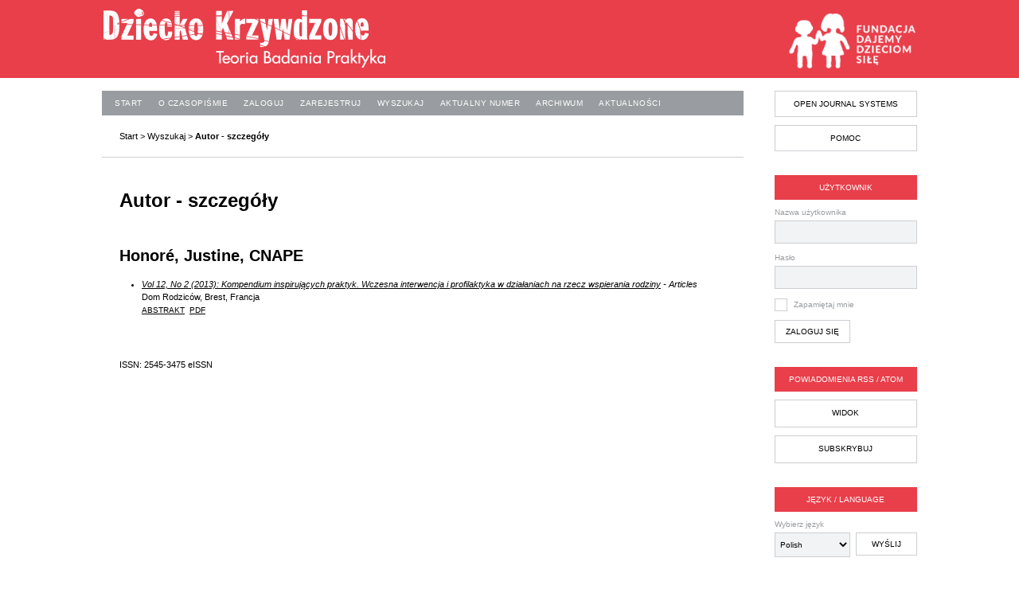

--- FILE ---
content_type: text/html; charset=utf-8
request_url: https://dzieckokrzywdzone.fdds.pl/index.php/DK/search/authors/view?firstName=Justine&middleName=&lastName=Honor%C3%A9&affiliation=CNAPE&country=
body_size: 5093
content:

<!DOCTYPE html PUBLIC "-//W3C//DTD XHTML 1.0 Transitional//EN"
	"http://www.w3.org/TR/xhtml1/DTD/xhtml1-transitional.dtd">
<html xmlns="http://www.w3.org/1999/xhtml" lang="pl-PL" xml:lang="pl-PL">
<head>
	<meta http-equiv="Content-Type" content="text/html; charset=utf-8" />
	<title>Autor - szczegóły</title>
	<meta name="description" content="&quot;Dziecko krzywdzone. Teoria, badania, praktyka&quot; jest periodykiem wydawanym przez Fundację Dzieci Niczyje. Pismo ma charakter interdyscyplinarny. Jego celem jest poszerzanie wiedzy profesjonalistów - psychologów, pedagogów, lekarzy, prawników, polityków społecznych i innych - na temat różnych aspektów problemu krzywdzenia dzieci. W czasopiśmie publikowane są najnowsze oraz klasyczne koncepcje teoretyczne, ustalenia empiryczne oraz informacje na temat innowacyjnych form działań diagnostycznych, terapeutycznych i prewencyjnych. Celem pisma jest stworzenie forum wymiany doświadczeń związanych z przeciwdziałaniem problemowi krzywdzenia dzieci oraz informacji na temat znaczących wydarzeń - konferencji, kongresów, szkoleń i publikacji - z zakresu tej problematyki." />
	<meta name="keywords" content="krzywdzenie, dziecko, przemoc, rodzina" />
	<meta name="generator" content="Open Journal Systems 2.4.5.0" />
	
		<link rel="stylesheet" href="https://dzieckokrzywdzone.fdds.pl/lib/pkp/styles/pkp.css" type="text/css" />
	<link rel="stylesheet" href="https://dzieckokrzywdzone.fdds.pl/lib/pkp/styles/common.css" type="text/css" />
	<link rel="stylesheet" href="https://dzieckokrzywdzone.fdds.pl/styles/common.css" type="text/css" />
	<link rel="stylesheet" href="https://dzieckokrzywdzone.fdds.pl/styles/compiled.css" type="text/css" />

	<!-- Base Jquery -->
	<script type="text/javascript" src="//www.google.com/jsapi"></script>
		<script type="text/javascript">
			<!--
			// Provide a local fallback if the CDN cannot be reached
			if (typeof google == 'undefined') {
				document.write(unescape("%3Cscript src='https://dzieckokrzywdzone.fdds.pl/lib/pkp/js/lib/jquery/jquery.min.js' type='text/javascript'%3E%3C/script%3E"));
				document.write(unescape("%3Cscript src='https://dzieckokrzywdzone.fdds.pl/lib/pkp/js/lib/jquery/plugins/jqueryUi.min.js' type='text/javascript'%3E%3C/script%3E"));
			} else {
				google.load("jquery", "1.4.4");
				google.load("jqueryui", "1.8.6");
			}
			// -->
		</script>
	
	
	
	<link rel="stylesheet" href="https://dzieckokrzywdzone.fdds.pl/styles/sidebar.css" type="text/css" />		<link rel="stylesheet" href="https://dzieckokrzywdzone.fdds.pl/styles/rightSidebar.css" type="text/css" />	
			<link rel="stylesheet" href="https://dzieckokrzywdzone.fdds.pl/public/site/sitestyle.css" type="text/css" />
			<link rel="stylesheet" href="https://dzieckokrzywdzone.fdds.pl/plugins/blocks/languageToggle/styles/languageToggle.css" type="text/css" />
	
	<!-- Default global locale keys for JavaScript -->
	
<script type="text/javascript">
	jQuery.pkp = jQuery.pkp || { };
	jQuery.pkp.locale = { };
			
				jQuery.pkp.locale.form_dataHasChanged = '##form.dataHasChanged##';
	</script>
	<!-- Compiled scripts -->
			
<script type="text/javascript" src="https://dzieckokrzywdzone.fdds.pl/lib/pkp/js/lib/jquery/plugins/jquery.tag-it.js"></script>
<script type="text/javascript" src="https://dzieckokrzywdzone.fdds.pl/lib/pkp/js/lib/jquery/plugins/jquery.cookie.js"></script>

<script type="text/javascript" src="https://dzieckokrzywdzone.fdds.pl/lib/pkp/js/functions/fontController.js"></script>
<script type="text/javascript" src="https://dzieckokrzywdzone.fdds.pl/lib/pkp/js/functions/general.js"></script>
<script type="text/javascript" src="https://dzieckokrzywdzone.fdds.pl/lib/pkp/js/functions/jqueryValidatorI18n.js"></script>

<script type="text/javascript" src="https://dzieckokrzywdzone.fdds.pl/lib/pkp/js/classes/Helper.js"></script>
<script type="text/javascript" src="https://dzieckokrzywdzone.fdds.pl/lib/pkp/js/classes/ObjectProxy.js"></script>
<script type="text/javascript" src="https://dzieckokrzywdzone.fdds.pl/lib/pkp/js/classes/Handler.js"></script>
<script type="text/javascript" src="https://dzieckokrzywdzone.fdds.pl/lib/pkp/js/classes/linkAction/LinkActionRequest.js"></script>
<script type="text/javascript" src="https://dzieckokrzywdzone.fdds.pl/lib/pkp/js/classes/features/Feature.js"></script>

<script type="text/javascript" src="https://dzieckokrzywdzone.fdds.pl/lib/pkp/js/controllers/SiteHandler.js"></script><!-- Included only for namespace definition -->
<script type="text/javascript" src="https://dzieckokrzywdzone.fdds.pl/lib/pkp/js/controllers/UrlInDivHandler.js"></script>
<script type="text/javascript" src="https://dzieckokrzywdzone.fdds.pl/lib/pkp/js/controllers/AutocompleteHandler.js"></script>
<script type="text/javascript" src="https://dzieckokrzywdzone.fdds.pl/lib/pkp/js/controllers/ExtrasOnDemandHandler.js"></script>
<script type="text/javascript" src="https://dzieckokrzywdzone.fdds.pl/lib/pkp/js/controllers/form/FormHandler.js"></script>
<script type="text/javascript" src="https://dzieckokrzywdzone.fdds.pl/lib/pkp/js/controllers/form/AjaxFormHandler.js"></script>
<script type="text/javascript" src="https://dzieckokrzywdzone.fdds.pl/lib/pkp/js/controllers/form/ClientFormHandler.js"></script>
<script type="text/javascript" src="https://dzieckokrzywdzone.fdds.pl/lib/pkp/js/controllers/grid/GridHandler.js"></script>
<script type="text/javascript" src="https://dzieckokrzywdzone.fdds.pl/lib/pkp/js/controllers/linkAction/LinkActionHandler.js"></script>

<script type="text/javascript" src="https://dzieckokrzywdzone.fdds.pl/js/pages/search/SearchFormHandler.js"></script>
<script type="text/javascript" src="https://dzieckokrzywdzone.fdds.pl/js/statistics/ReportGeneratorFormHandler.js"></script>
<script type="text/javascript" src="https://dzieckokrzywdzone.fdds.pl/plugins/generic/lucene/js/LuceneAutocompleteHandler.js"></script>

<script type="text/javascript" src="https://dzieckokrzywdzone.fdds.pl/lib/pkp/js/lib/jquery/plugins/jquery.pkp.js"></script>	
	<!-- Form validation -->
	<script type="text/javascript" src="https://dzieckokrzywdzone.fdds.pl/lib/pkp/js/lib/jquery/plugins/validate/jquery.validate.js"></script>
	<script type="text/javascript">
		<!--
		// initialise plugins
		
		$(function(){
			jqueryValidatorI18n("https://dzieckokrzywdzone.fdds.pl", "pl_PL"); // include the appropriate validation localization
			
			$(".tagit").live('click', function() {
				$(this).find('input').focus();
			});
		});
		// -->
		
	</script>

		
</head>
<body id="pkp-search-authorDetails">
<div id="container">

<div id="header">
<div id="headerTitle">
<h1>

	Dziecko Krzywdzone. Teoria, badania, praktyka
<a class="header-link" href="http://fdds.pl/" target="_blank" title="Fundacja Dajemy Dzieciom Siłę"></a>
</h1>
</div>
</div>

<div id="body">

	<div id="sidebar">
							<div id="rightSidebar">
				<div class="block" id="sidebarDevelopedBy">
	<a class="blockTitle" href="http://pkp.sfu.ca/ojs/" id="developedBy">Open Journal Systems</a>
</div><div class="block" id="sidebarHelp">
	<a class="blockTitle" href="javascript:openHelp('https://dzieckokrzywdzone.fdds.pl/index.php/DK/help/view/user/topic/000005')">Pomoc</a>
</div><div class="block" id="sidebarUser">
			<span class="blockTitle">Użytkownik</span>
	
						<form method="post" action="https://dzieckokrzywdzone.fdds.pl/index.php/DK/login/signIn">
				<table>
					<tr>
						<td><label for="sidebar-username">Nazwa użytkownika</label></td>
						<td><input type="text" id="sidebar-username" name="username" value="" size="12" maxlength="32" class="textField" /></td>
					</tr>
					<tr>
						<td><label for="sidebar-password">Hasło</label></td>
						<td><input type="password" id="sidebar-password" name="password" value="" size="12" maxlength="32" class="textField" /></td>
					</tr>
					<tr>
						<td colspan="2"><input type="checkbox" id="remember" name="remember" value="1" /> <label for="remember">Zapamiętaj mnie</label></td>
					</tr>
					<tr>
						<td colspan="2"><input type="submit" value="Zaloguj się" class="button" /></td>
					</tr>
				</table>
			</form>
			</div> <div class="block" id="notification">
	<span class="blockTitle">Powiadomienia RSS / Atom</span>
	<ul>
					<li><a href="https://dzieckokrzywdzone.fdds.pl/index.php/DK/notification">Widok</a></li>
			<li><a href="https://dzieckokrzywdzone.fdds.pl/index.php/DK/notification/subscribeMailList">Subskrybuj</a></li>
			</ul>
</div>

<div class="block" id="sidebarLanguageToggle">
	<script type="text/javascript">
		<!--
		function changeLanguage() {
			var e = document.getElementById('languageSelect');
			var new_locale = e.options[e.selectedIndex].value;

			var redirect_url = 'https://dzieckokrzywdzone.fdds.pl/index.php/DK/user/setLocale/NEW_LOCALE?source=%2Findex.php%2FDK%2Fsearch%2Fauthors%2Fview%3FfirstName%3DJustine%26middleName%3D%26lastName%3DHonor%25C3%25A9%26affiliation%3DCNAPE%26country%3D';
			redirect_url = redirect_url.replace("NEW_LOCALE", new_locale);

			window.location.href = redirect_url;
		}
		//-->
	</script>
	<span class="blockTitle">Język / Language</span>
	<form action="#">
		<label for="languageSelect">Wybierz język</label>
		<select id="languageSelect" size="1" name="locale" class="selectMenu"><option label="English" value="en_US">English</option>
<option label="Polish" value="pl_PL" selected="selected">Polish</option>
</select>
		<input type="submit" class="button" value="Wyślij" onclick="changeLanguage(); return false;" />
	</form>
</div>
<div class="block" id="sidebarNavigation">
	<span class="blockTitle">Zawartość czasopisma</span>

	<form id="simpleSearchForm" method="post" action="https://dzieckokrzywdzone.fdds.pl/index.php/DK/search/search">
		<table id="simpleSearchInput">
			<tr>
				<td>
													<label for="simpleQuery">Wyszukaj <br />
					<input type="text" id="simpleQuery" name="simpleQuery" size="15" maxlength="255" value="" class="textField" /></label>
								</td>
			</tr>
			<tr>
				<td><label for="searchField">
				##plugins.block.navigation.searchScope##
				<br />
				<select id="searchField" name="searchField" size="1" class="selectMenu">
					<option label="Wszystkie" value="query">Wszystkie</option>
<option label="Autor" value="authors">Autor</option>
<option label="Tytuł" value="title">Tytuł</option>
<option label="Abstrakt" value="abstract">Abstrakt</option>
<option label="Słowa kluczowe" value="indexTerms">Słowa kluczowe</option>
<option label="Pełny tekst" value="galleyFullText">Pełny tekst</option>

				</select></label>
				</td>
			</tr>
			<tr>
				<td><input type="submit" value="Szukaj" class="button" /></td>
			</tr>
		</table>
	</form>

	<br />

		<span class="blockSubtitle">Przeglądaj</span>
	<ul>
		<li><a href="https://dzieckokrzywdzone.fdds.pl/index.php/DK/issue/archive">wg numeru</a></li>
		<li><a href="https://dzieckokrzywdzone.fdds.pl/index.php/DK/search/authors">wg autora</a></li>
		<li><a href="https://dzieckokrzywdzone.fdds.pl/index.php/DK/search/titles">wg tytułu</a></li>
		
			</ul>
	</div>

<!-- Add javascript required for font sizer -->
<script type="text/javascript">
	<!--
	$(function(){
		fontSize("#sizer", "body", 9, 16, 32, ""); // Initialize the font sizer
	});
	// -->
</script>

<div class="block" id="sidebarFontSize" style="margin-bottom: 4px;">
	<span class="blockTitle">Wielkość tekstu</span>
	<div id="sizer"></div>
</div>
<br /><div class="block" id="sidebarInformation">
	<span class="blockTitle">Informacje</span>
	<ul>
		<li><a href="https://dzieckokrzywdzone.fdds.pl/index.php/DK/information/readers">dla czytelników</a></li>		<li><a href="https://dzieckokrzywdzone.fdds.pl/index.php/DK/information/authors">dla autorów</a></li>		<li><a href="https://dzieckokrzywdzone.fdds.pl/index.php/DK/information/librarians">dla bibliotekarzy</a></li>	</ul>
</div>

			</div>
			</div>

<div id="main">
<div id="navbar">
	<ul class="menu">
		<li id="home"><a href="https://dzieckokrzywdzone.fdds.pl/index.php/DK/index">Start</a></li>
		<li id="about"><a href="https://dzieckokrzywdzone.fdds.pl/index.php/DK/about">O czasopiśmie</a></li>

					<li id="login"><a href="https://dzieckokrzywdzone.fdds.pl/index.php/DK/login">Zaloguj</a></li>
							<li id="register"><a href="https://dzieckokrzywdzone.fdds.pl/index.php/DK/user/register">Zarejestruj</a></li>
												<li id="search"><a href="https://dzieckokrzywdzone.fdds.pl/index.php/DK/search">Wyszukaj</a></li>
		
					<li id="current"><a href="https://dzieckokrzywdzone.fdds.pl/index.php/DK/issue/current">Aktualny numer</a></li>
			<li id="archives"><a href="https://dzieckokrzywdzone.fdds.pl/index.php/DK/issue/archive">Archiwum</a></li>
		
					<li id="announcements"><a href="https://dzieckokrzywdzone.fdds.pl/index.php/DK/announcement">Aktualności</a></li>
				

								</ul>
</div>
<div id="breadcrumb">
	<a href="https://dzieckokrzywdzone.fdds.pl/index.php/DK/index">Start</a> &gt;
			<a href="https://dzieckokrzywdzone.fdds.pl/index.php/DK/search/index" class="hierarchyLink">Wyszukaj</a> &gt;
			<a href="https://dzieckokrzywdzone.fdds.pl/index.php/DK/search/authors/view?firstName=Justine&amp;middleName=&amp;lastName=Honor%C3%A9&amp;affiliation=CNAPE&amp;country=" class="current">Autor - szczegóły</a></div>

<h2>Autor - szczegóły</h2>


<div id="content">

<div id="authorDetails">
<h3>Honoré, Justine, CNAPE</h3>
<ul>
									<li>

		<em><a href="https://dzieckokrzywdzone.fdds.pl/index.php/DK/issue/view/7">Vol 12, No 2 (2013): Kompendium inspirujących praktyk. Wczesna interwencja i profilaktyka w działaniach na rzecz wspierania rodziny</a> - Articles</em><br />
		Dom Rodziców, Brest, Francja<br/>
		<a href="https://dzieckokrzywdzone.fdds.pl/index.php/DK/article/view/67" class="file">Abstrakt</a>
							&nbsp;<a href="https://dzieckokrzywdzone.fdds.pl/index.php/DK/article/view/67/56" class="file">PDF</a>
					</li>
	</ul>
</div>
	<br /><br />
	<div id="pageFooter">ISSN: 2545-3475 eISSN</div>
<!-- Google Analytics -->

<script>
(function(i,s,o,g,r,a,m){i['GoogleAnalyticsObject']=r;i[r]=i[r]||function(){
(i[r].q=i[r].q||[]).push(arguments)},i[r].l=1*new Date();a=s.createElement(o),
m=s.getElementsByTagName(o)[0];a.async=1;a.src=g;m.parentNode.insertBefore(a,m)
})(window,document,'script','//www.google-analytics.com/analytics.js','ga');

ga('create', 'UA-77525895-12', 'auto');
ga('send', 'pageview');

</script>

<!-- End Google Analytics -->
</div><!-- content -->
</div><!-- main -->
</div><!-- body -->



</div><!-- container -->
</body>
</html>

--- FILE ---
content_type: text/css
request_url: https://dzieckokrzywdzone.fdds.pl/public/site/sitestyle.css
body_size: 2765
content:
a,abbr,applet,article,aside,audio,body,canvas,caption,code em,div,embed,fieldset,figcaption,figure,footer,form,h1,h2,h3,h4,h5,h6,header,html,iframe,img,label,main menu,nav,object,p,pre,section,span,strong,summary,table,td,tr,video{margin:0;padding:0;border:0}
article,aside,details,figcaption,figure,footer,header,hgroup,menu,nav,section{display:block}
html{box-sizing:border-box}
*,:after,:before{box-sizing:inherit}
table{border-collapse:collapse;border-spacing:0}
input{-webkit-appearance:none;border-radius:0}
:focus{outline:0}
body{background-color:#fff;color:#000}
a{color:#000;display:inline-block}
a:link{color:#000}
a:active{color:#e83f4b}
a:visited{color:#000}
a:hover{color:#e83f4b;background-color:transparent}
label.error{color:#900}
input.textField,input.uploadField,select.selectMenu,textarea.textArea{background-color:#f2f3f4;color:#000;border:1px solid #ccced1;padding:8px 2px;margin:0 10px 10px 0}
input.uploadField,select.selectMenu{margin-right:5px}
input.uploadField{padding:5px}
input.button{color:#000;background-color:#fff;border:1px solid #ccced1;padding:8px 13px;text-transform:uppercase;cursor:pointer}
input.button:hover{background-color:#e83f4b;border-color:#e83f4b;color:#fff}
input.defaultButton{color:#fff;background-color:#fff;background-color:#e83f4b;border-color:#e83f4b;margin:20px 5px 10px 0}
input.defaultButton:hover{background-color:#fff;border-color:#e83f4b;color:#000}
table tr td{border-style:solid;border-color:#ccced1}
td input[type=checkbox]:checked:nth-child(1):nth-last-child(1),td input[type=checkbox]:not(:checked):nth-child(1):nth-last-child(1),td input[type=radio]:checked:nth-child(1):nth-last-child(1),td input[type=radio]:not(:checked):nth-child(1):nth-last-child(1){position:static;left:0}
input[type=checkbox]:checked,input[type=checkbox]:not(:checked),input[type=radio]:checked,input[type=radio]:not(:checked){position:absolute;left:-9999px}
input[type=checkbox]:checked+label,input[type=checkbox]:not(:checked)+label,input[type=radio]:checked+label,input[type=radio]:not(:checked)+label{position:relative;padding:0 0 12px 24px;cursor:pointer;display:inline-block;font-weight:400;min-height:16px;line-height:1.5}
input[type=checkbox]:checked+label:before,input[type=checkbox]:not(:checked)+label:before,input[type=radio]:checked+label:before,input[type=radio]:not(:checked)+label:before{content:"";position:absolute;left:0;top:0;width:16px;height:16px;border:1px solid #ccced1;background:#fff}
input[type=checkbox]:checked+label:after,input[type=checkbox]:not(:checked)+label:after,input[type=radio]:checked+label:after,input[type=radio]:not(:checked)+label:after{content:"";position:absolute;left:0;top:0;width:16px;height:16px;border:1px solid transparent;color:#e83f4b}
input[type=checkbox]:not(:checked)+label:after,input[type=radio]:not(:checked)+label:after{opacity:0}
input[type=checkbox]:checked+label:before,input[type=radio]:checked+label:before{border-color:#999ca0}
input[type=checkbox]:checked+label:after,input[type=radio]:checked+label:after{opacity:1}
input[type=checkbox]:disabled:checked+label:before,input[type=radio]:disabled:checked+label:before{box-shadow:none;border-color:#bbb;background-color:#ddd}
input[type=checkbox]:disabled:checked+label:after,input[type=radio]:disabled:checked+label:after{color:#999ca0}
input[type=checkbox]:not(:disabled)+label:hover:before,input[type=radio]:not(:disabled)+label:hover:before{border:1px solid #999ca0}
input[type=checkbox]:not([name=checklist]):checked+label:after,input[type=checkbox]:not([name=checklist]):not(:checked)+label:after{content:"\2714";text-align:center;font-weight:700;font-size:13px;line-height:14px}
input[type=radio]:not([name=checklist]):checked+label:before,input[type=radio]:not([name=checklist]):not(:checked)+label:before{border-radius:50%}
input[type=radio]:not([name=checklist]):checked+label:after,input[type=radio]:not([name=checklist]):not(:checked)+label:after{border-radius:50%;width:8px;height:8px;background:#e83f4b;margin:4px 0 0 4px}
div.separator{border-bottom:2px solid #ccced1;margin-top:15px;margin-bottom:10px}
#header{background-color:#e83f4b}
#header h1{padding:0;margin:0 10%;background:url(header-dk.png) left center no-repeat;white-space:nowrap;text-indent:-9999px;height:98px;font-family:Verdana,Arial,Helvetica,sans-serif;font-weight:700;color:#fff;font-size:1.625em;position:relative}
#header h1 .header-link{position:absolute;background:url(header-fdds.png) right center no-repeat;display:block;height:100%;width:240px;margin:0 0 0 auto;background-color:green;top:0;right:0}
#navbar{background-color:#999ca0;border-bottom:0;padding-bottom:0}
#navbar ul.menu{padding:0 8px}
#navbar ul.menu li{display:inline-block;padding:10px 8px;width:auto}
#navbar ul.menu li a{color:#fff;display:block}
#navbar ul.menu li a:hover{color:#000}
#breadcrumb{padding:20px 22px;border-bottom:1px solid #ccced1;margin-bottom:40px}
#leftSidebar,#rightSidebar{padding-top:1.5em}
#leftSidebar #sidebarDevelopedBy,#leftSidebar #sidebarHelp,#leftSidebar div.block ul li,#rightSidebar #sidebarDevelopedBy,#rightSidebar #sidebarHelp,#rightSidebar div.block ul li{display:block;border:1px solid #ccced1;text-align:center;padding:5px 0;margin-bottom:10px}
#leftSidebar #sidebarDevelopedBy a,#leftSidebar #sidebarHelp a,#leftSidebar div.block ul li a,#rightSidebar #sidebarDevelopedBy a,#rightSidebar #sidebarHelp a,#rightSidebar div.block ul li a{text-decoration:none;text-transform:uppercase;padding:5px}
#leftSidebar div.block,#rightSidebar div.block{padding:0}
#leftSidebar div.block br,#rightSidebar div.block br{display:none}
#leftSidebar div.block ul,#rightSidebar div.block ul{list-style-type:none;padding:0;margin:0}
#leftSidebar div.block label,#rightSidebar div.block label{display:inline-block;color:#999ca0;width:100%}
#leftSidebar div.block input.textField,#leftSidebar div.block input.uploadField,#leftSidebar div.block select.selectMenu,#leftSidebar div.block textarea.textArea,#rightSidebar div.block input.textField,#rightSidebar div.block input.uploadField,#rightSidebar div.block select.selectMenu,#rightSidebar div.block textarea.textArea{margin:5px 0 12px;width:100%}
#leftSidebar div.block #sizer a,#rightSidebar div.block #sizer a{padding:0;border:0}
#leftSidebar div.block #languageSelect,#rightSidebar div.block #languageSelect{width:53%}
#leftSidebar div.block #languageSelect+.button,#rightSidebar div.block #languageSelect+.button{width:43%;margin-left:4%;margin-top:5px}
#leftSidebar div.block span.blockTitle,#rightSidebar div.block span.blockTitle{text-decoration:none;text-transform:uppercase;display:block;padding:10px 5px;color:#fff;text-align:center;background-color:#e83f4b;margin:30px 0 10px;letter-spacing:0}
#leftSidebar div.block span.blockSubtitle,#rightSidebar div.block span.blockSubtitle{padding:10px 0 5px}
#leftSidebar div.block table,#leftSidebar div.block tbody,#leftSidebar div.block td,#leftSidebar div.block tr,#rightSidebar div.block table,#rightSidebar div.block tbody,#rightSidebar div.block td,#rightSidebar div.block tr{display:block;width:100%}
#leftSidebar #sidebarUser>strong,#rightSidebar #sidebarUser>strong{display:block;font-size:1.2em;padding:10px 0 20px}
#leftSidebar #notification ul li,#leftSidebar #sidebarAuthor ul li,#rightSidebar #notification ul li,#rightSidebar #sidebarAuthor ul li{text-align:center;margin-bottom:10px}
#leftSidebar #notification ul li a,#leftSidebar #sidebarAuthor ul li a,#rightSidebar #notification ul li a,#rightSidebar #sidebarAuthor ul li a{margin-bottom:2px}
#main{padding:1em 0 2em}
#main h2{margin:0;font-family:Verdana,Arial,Helvetica,sans-serif;font-weight:700;padding:0 22px 25px}
#main h3,#main h4,#main h5{margin:0;font-family:Verdana,Arial,Helvetica,sans-serif;font-weight:700;padding:.75em 0 .5em}
#main h4,#main h5{font-style:italic}
#main #content{border:0;padding:0;line-height:1.5}
#main #content>*{padding-left:22px}
#main #content .tocArticle{padding:10px 10px 8px 20px;margin-bottom:5px;border:1px solid #ccced1;background-color:#f2f3f4}
#main #content .tocArticle tr td{padding-top:10px;padding-bottom:8px}
#main #content .tocArticle tr td.tocArticleTitleAuthors,#main #content .tocArticle tr td:first-child{padding-left:20px}
#main #content .tocArticle tr td:last-child{padding-right:10px}
#main #content .tocArticle tr td.tocArticleTitleAuthors .tocTitle a{font-weight:700;text-decoration:none}
#main #content .tocArticle tr td.tocArticleTitleAuthors .tocAuthors{padding:0;color:#999ca0;font-style:italic}
#main #content .tocArticle tr td.tocArticleGalleysPages .tocGalleys a{text-decoration:none;font-weight:700;display:inline-block;border:1px solid #ccced1;text-align:center;padding:5px 16px}
#main #content .tocArticle tr td.tocArticleGalleysPages .tocPages{padding-right:5px}
#main #content #topBar{padding:0}
#main #content p{max-width:80%}
#main #content p .button{margin-top:10px}
#main #content .menu,#main #content ul:first-child{list-style:none;padding:15px 0 15px 22px;margin:0}
#main #content .menu li,#main #content ul:first-child li{display:inline-block;padding-right:10px}
#main #content .menu li a,#main #content ul:first-child li a{text-decoration:none;text-transform:none;display:block;border:1px solid #ccced1;text-align:center;padding:10px;color:#999ca0}
#main #content .menu li a:hover,#main #content ul:first-child li a:hover{color:#e83f4b}
#main #content .label{color:#999ca0}
#main #content ul li>a{padding-bottom:13px}
#main #content input[type=checkbox]:checked+label,#main #content input[type=checkbox]:not(:checked)+label,#main #content input[type=radio]:checked+label,#main #content input[type=radio]:not(:checked)+label{padding:0 0 12px 24px}
#main #content table.announcements td.endseparator,#main #content table.announcements td.separator,#main #content table.info td.endseparator,#main #content table.info td.separator,#main #content table.listing td.endseparator,#main #content table.listing td.separator{border-style:solid;border-color:#ccced1}
#main #content table.announcements td a,#main #content table.info td a,#main #content table.listing td a{display:initial}
#main #content table.info td{padding:.75em .5em .75em 0}
#main #content table.listing tr.heading{background-color:#ccced1}
#main #content table.listing tr td{border-style:solid;border-color:#ccced1;padding:8px 17px 8px 6px}
#main #content table.listing tr td.headseparator,#main #content table.listing tr td.separator{padding:0}
#main #content table.data>tbody>tr{padding-bottom:20px}
#main #content table.data>tbody>tr>td{padding-bottom:0}
#main #content table.data>tbody>tr>td:not(.label):not(.value)+.value{padding-top:0}
#main #content table.data>tbody>tr>td.label,#main #content table.data>tbody>tr>td.label+td,#main #content table.data>tbody>tr>td.value,#main #content table.data>tbody>tr>td.value+td{padding-top:1em}
#main #content table.data>tbody>tr>td.value input.textField,#main #content table.data>tbody>tr>td.value input.uploadField,#main #content table.data>tbody>tr>td.value select.selectMenu,#main #content table.data>tbody>tr>td.value textarea.textArea{margin-bottom:0}
#main #content table.data>tbody>tr>td.value .button[name=deleteSiteStyleSheet]{margin-top:10px}
#main #content table.data>tbody>tr>td .instruct{color:#999ca0;font-style:italic}
#main #content table.data>tbody>tr>td #languageSelector .button{margin-bottom:0}
#main #content #aboutOther ul,#main #content #aboutPeople ul,#main #content #aboutPolicies ul,#main #content #aboutSubmissions ul,#main #content #adminFunctions ul,#main #content #managementPages ul,#main #content #managerRoles ul,#main #content #managerUsers ul,#main #content #myAccount ul,#main #content #signinForm ul,#main #content #siteManagement ul{list-style:none;padding:0;margin:0}
#main #content #sectionPolicies table td{display:block;width:100%}
#pkp-user-login #main #content #scheduling tr,#pkp-user-login #main #content #signinTable tr{display:block;padding-bottom:13px}
#pkp-user-login #main #content #scheduling tr td,#pkp-user-login #main #content #signinTable tr td{display:block;padding:0}
#pkp-user-login #main #content #scheduling tr td.label,#pkp-user-login #main #content #signinTable tr td.label{padding-bottom:5px}
#pkp-user-login #main #content #scheduling tr td.value input,#pkp-user-login #main #content #signinTable tr td.value input{width:100%;margin:0}
#pkp-user-login #main #content #scheduling tr td.value label,#pkp-user-login #main #content #signinTable tr td.value label{color:#999ca0;padding-bottom:4px}
#pkp-user-login #main #content #scheduling tr td .button,#pkp-user-login #main #content #signinTable tr td .button{margin-bottom:10px}
#pkp-common-openJournalSystems #main #content #scheduling tr{display:block;padding-bottom:13px}
#pkp-common-openJournalSystems #main #content #scheduling tr td{display:block;padding:0 0 5px}
#pkp-common-openJournalSystems #main #content #scheduling tr td.label{padding-bottom:5px}
#pkp-common-openJournalSystems #main #content #scheduling tr td.value label{color:#999ca0;padding-bottom:4px}
#pkp-common-openJournalSystems #main #content #scheduling tr td .button{margin-top:5px;margin-bottom:10px;max-width:100px}
#pkp-common-openJournalSystems #main>h2{color:#999ca0;font-size:1.25em;padding:0 22px 5px}
#pkp-common-openJournalSystems #main #content #issueDescription{font-size:2.143em;font-weight:700;padding-bottom:20px}
#pkp-common-openJournalSystems #main #content>h3{font-size:1.072em}
#pkp-archive-archives #main #content #issues h4{font-size:1em;padding:0 0 13px;font-style:normal;font-weight:400}

--- FILE ---
content_type: text/plain
request_url: https://www.google-analytics.com/j/collect?v=1&_v=j102&a=630613702&t=pageview&_s=1&dl=https%3A%2F%2Fdzieckokrzywdzone.fdds.pl%2Findex.php%2FDK%2Fsearch%2Fauthors%2Fview%3FfirstName%3DJustine%26middleName%3D%26lastName%3DHonor%25C3%25A9%26affiliation%3DCNAPE%26country%3D&ul=en-us%40posix&dt=Autor%20-%20szczeg%C3%B3%C5%82y&sr=1280x720&vp=1280x720&_u=IEBAAEABAAAAACAAI~&jid=1182791689&gjid=1152415310&cid=770572917.1769300182&tid=UA-77525895-12&_gid=1799009613.1769300182&_r=1&_slc=1&z=1739171904
body_size: -452
content:
2,cG-DW5NXX1XDR